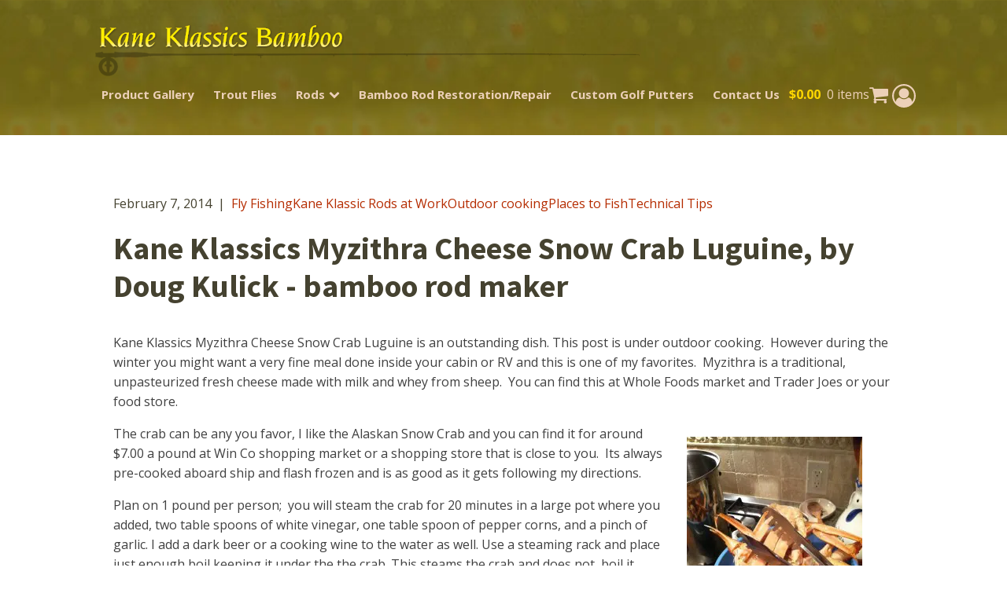

--- FILE ---
content_type: text/css
request_url: https://kaneklassics.com/wp-content/uploads/rmp-menu/css/rmp-menu.css?ver=20.51.54
body_size: 1872
content:
body{transition: transform 0.5s}#rmp_menu_trigger-2283{width: 55px;height: 55px;position: fixed;top: 15px;border-radius: 5px;display: none;text-decoration: none;right: 5%;background: #454230;transition: transform 0.5s, background-color 0.5s}#rmp_menu_trigger-2283:hover, #rmp_menu_trigger-2283:focus{background: #ffd700;text-decoration: unset}#rmp_menu_trigger-2283.is-active{background: #ffd700}#rmp_menu_trigger-2283 .rmp-trigger-box{width: 25px;color: #fff}#rmp_menu_trigger-2283 .rmp-trigger-icon-active, #rmp_menu_trigger-2283 .rmp-trigger-text-open{display: none}#rmp_menu_trigger-2283.is-active .rmp-trigger-icon-active, #rmp_menu_trigger-2283.is-active .rmp-trigger-text-open{display: inline}#rmp_menu_trigger-2283.is-active .rmp-trigger-icon-inactive, #rmp_menu_trigger-2283.is-active .rmp-trigger-text{display: none}#rmp_menu_trigger-2283 .rmp-trigger-label{color: #fff;pointer-events: none;line-height: 13px;font-family: inherit;font-size: 14px;display: inline;text-transform: inherit}#rmp_menu_trigger-2283 .rmp-trigger-label.rmp-trigger-label-top{display: block;margin-bottom: 12px}#rmp_menu_trigger-2283 .rmp-trigger-label.rmp-trigger-label-bottom{display: block;margin-top: 12px}#rmp_menu_trigger-2283 .responsive-menu-pro-inner{display: block}#rmp_menu_trigger-2283 .responsive-menu-pro-inner, #rmp_menu_trigger-2283 .responsive-menu-pro-inner::before, #rmp_menu_trigger-2283 .responsive-menu-pro-inner::after{width: 25px;height: 3px;background-color: #fff;border-radius: 4px;position: absolute}#rmp_menu_trigger-2283.is-active .responsive-menu-pro-inner, #rmp_menu_trigger-2283.is-active .responsive-menu-pro-inner::before, #rmp_menu_trigger-2283.is-active .responsive-menu-pro-inner::after{background-color: #fff}#rmp_menu_trigger-2283:hover .responsive-menu-pro-inner, #rmp_menu_trigger-2283:hover .responsive-menu-pro-inner::before, #rmp_menu_trigger-2283:hover .responsive-menu-pro-inner::after{background-color: #fff}#rmp_menu_trigger-2283 .responsive-menu-pro-inner::before{top: 10px}#rmp_menu_trigger-2283 .responsive-menu-pro-inner::after{bottom: 10px}#rmp_menu_trigger-2283.is-active .responsive-menu-pro-inner::after{bottom: 0}@media screen and (max-width: 1024px){#rmp_menu_trigger-2283{display: block}#rmp-container-2283{position: fixed;top: 0;margin: 0;transition: transform 0.5s;overflow: auto;display: block;width: 75%;max-width: 350px;min-width: 320px;background-color: #280e04;background-image: url("");height: 100%;left: 0;padding-top: 0px;padding-left: 0px;padding-bottom: 0px;padding-right: 0px}#rmp-menu-wrap-2283{padding-top: 0px;padding-left: 0px;padding-bottom: 0px;padding-right: 0px}#rmp-menu-wrap-2283 .rmp-menu, #rmp-menu-wrap-2283 .rmp-submenu{width: 100%;box-sizing: border-box;margin: 0;padding: 0}#rmp-menu-wrap-2283 .rmp-submenu-depth-1 .rmp-menu-item-link{padding-left: 10%}#rmp-menu-wrap-2283 .rmp-submenu-depth-2 .rmp-menu-item-link{padding-left: 15%}#rmp-menu-wrap-2283 .rmp-submenu-depth-3 .rmp-menu-item-link{padding-left: 20%}#rmp-menu-wrap-2283 .rmp-submenu-depth-4 .rmp-menu-item-link{padding-left: 25%}#rmp-menu-wrap-2283 .rmp-submenu.rmp-submenu-open{display: block}#rmp-menu-wrap-2283 .rmp-menu-item{width: 100%;list-style: none;margin: 0}#rmp-menu-wrap-2283 .rmp-menu-item-link{height: 40px;line-height: 40px;font-size: 15px;border-bottom: 0px solid #1d4354;font-family: inherit;color: #fff;text-align: left;background-color: inherit;font-weight: normal;letter-spacing: 0px;display: block;box-sizing: border-box;width: 100%;text-decoration: none;position: relative;overflow: hidden;transition: background-color 0.5s, border-color 0.5s, 0.5s;padding: 0 5%;padding-right: 50px}#rmp-menu-wrap-2283 .rmp-menu-item-link:after, #rmp-menu-wrap-2283 .rmp-menu-item-link:before{display: none}#rmp-menu-wrap-2283 .rmp-menu-item-link:hover, #rmp-menu-wrap-2283 .rmp-menu-item-link:focus{color: #fff;border-color: #1d4354;background-color: #ecd0b8}#rmp-menu-wrap-2283 .rmp-menu-item-link:focus{outline: none;border-color: unset;box-shadow: unset}#rmp-menu-wrap-2283 .rmp-menu-item-link .rmp-font-icon{height: 40px;line-height: 40px;margin-right: 10px;font-size: 15px}#rmp-menu-wrap-2283 .rmp-menu-current-item .rmp-menu-item-link{color: #fff;border-color: #1d4354;background-color: #ecd0b8}#rmp-menu-wrap-2283 .rmp-menu-current-item .rmp-menu-item-link:hover, #rmp-menu-wrap-2283 .rmp-menu-current-item .rmp-menu-item-link:focus{color: #fff;border-color: #3f3f3f;background-color: #ecd0b8}#rmp-menu-wrap-2283 .rmp-menu-subarrow{position: absolute;top: 0;bottom: 0;text-align: center;overflow: hidden;background-size: cover;overflow: hidden;right: 0;border-left-style: solid;border-left-color: #1d4354;border-left-width: 0px;height: 39px;width: 40px;color: #fff;background-color: inherit}#rmp-menu-wrap-2283 .rmp-menu-subarrow svg{fill: #fff}#rmp-menu-wrap-2283 .rmp-menu-subarrow:hover{color: #fff;border-color: #3f3f3f;background-color: inherit}#rmp-menu-wrap-2283 .rmp-menu-subarrow:hover svg{fill: #fff}#rmp-menu-wrap-2283 .rmp-menu-subarrow .rmp-font-icon{margin-right: unset}#rmp-menu-wrap-2283 .rmp-menu-subarrow *{vertical-align: middle;line-height: 39px}#rmp-menu-wrap-2283 .rmp-menu-subarrow-active{display: block;background-size: cover;color: #fff;border-color: #1d4354;background-color: rgba(33, 33, 33, 0.01)}#rmp-menu-wrap-2283 .rmp-menu-subarrow-active svg{fill: #fff}#rmp-menu-wrap-2283 .rmp-menu-subarrow-active:hover{color: #fff;border-color: #3f3f3f;background-color: inherit}#rmp-menu-wrap-2283 .rmp-menu-subarrow-active:hover svg{fill: #fff}#rmp-menu-wrap-2283 .rmp-submenu{display: none}#rmp-menu-wrap-2283 .rmp-submenu .rmp-menu-item-link{height: 40px;line-height: 40px;letter-spacing: 0px;font-size: 13px;border-bottom: 0px solid #1d4354;font-family: inherit;font-weight: normal;color: #fff;text-align: left;background-color: inherit}#rmp-menu-wrap-2283 .rmp-submenu .rmp-menu-item-link:hover, #rmp-menu-wrap-2283 .rmp-submenu .rmp-menu-item-link:focus{color: #fff;border-color: #1d4354;background-color: #ecd0b8}#rmp-menu-wrap-2283 .rmp-submenu .rmp-menu-current-item .rmp-menu-item-link{color: #fff;border-color: #1d4354;background-color: #ecd0b8}#rmp-menu-wrap-2283 .rmp-submenu .rmp-menu-current-item .rmp-menu-item-link:hover, #rmp-menu-wrap-2283 .rmp-submenu .rmp-menu-current-item .rmp-menu-item-link:focus{color: #fff;border-color: #3f3f3f;background-color: #ecd0b8}#rmp-menu-wrap-2283 .rmp-menu-item-description{margin: 0;padding: 5px 5%;opacity: 0.8;color: #fff}#rmp-search-box-2283{display: block;padding-top: 5%;padding-left: 5%;padding-bottom: 5%;padding-right: 5%}#rmp-search-box-2283 .rmp-search-form{margin: 0}#rmp-search-box-2283 .rmp-search-box{background: #ffffff;border: 1px solid currentColor;color: #1d4354;width: 100%;padding: 0 5%;border-radius: 30px;height: 45px;-webkit-appearance: none}#rmp-search-box-2283 .rmp-search-box::placeholder{color: #1d4354}#rmp-search-box-2283 .rmp-search-box:focus{background-color: #ffffff;outline: 2px solid currentColor;color: #1d4354}#rmp-menu-title-2283{background-color: inherit;color: #ffffff;text-align: center;font-size: 25px;padding-top: 10%;padding-left: 5%;padding-bottom: 0%;padding-right: 5%;font-weight: 400;transition: background-color 0.5s, border-color 0.5s, color 0.5s}#rmp-menu-title-2283:hover{background-color: inherit;color: #fff}#rmp-menu-title-2283 > .rmp-menu-title-link{color: #ffffff;width: 100%;background-color: unset;text-decoration: none}#rmp-menu-title-2283 > .rmp-menu-title-link:hover{color: #fff}#rmp-menu-title-2283 .rmp-font-icon{font-size: 25px}#rmp-menu-additional-content-2283{padding-top: 0%;padding-left: 5%;padding-bottom: 10%;padding-right: 5%;color: #6fda44;text-align: center;font-size: 16px}}.rmp-container{display: none;visibility: visible;padding: 0px 0px 0px 0px;z-index: 99998;transition: all 0.3s}.rmp-container.rmp-fade-top, .rmp-container.rmp-fade-left, .rmp-container.rmp-fade-right, .rmp-container.rmp-fade-bottom{display: none}.rmp-container.rmp-slide-left, .rmp-container.rmp-push-left{transform: translateX(-100%);-ms-transform: translateX(-100%);-webkit-transform: translateX(-100%);-moz-transform: translateX(-100%)}.rmp-container.rmp-slide-left.rmp-menu-open, .rmp-container.rmp-push-left.rmp-menu-open{transform: translateX(0);-ms-transform: translateX(0);-webkit-transform: translateX(0);-moz-transform: translateX(0)}.rmp-container.rmp-slide-right, .rmp-container.rmp-push-right{transform: translateX(100%);-ms-transform: translateX(100%);-webkit-transform: translateX(100%);-moz-transform: translateX(100%)}.rmp-container.rmp-slide-right.rmp-menu-open, .rmp-container.rmp-push-right.rmp-menu-open{transform: translateX(0);-ms-transform: translateX(0);-webkit-transform: translateX(0);-moz-transform: translateX(0)}.rmp-container.rmp-slide-top, .rmp-container.rmp-push-top{transform: translateY(-100%);-ms-transform: translateY(-100%);-webkit-transform: translateY(-100%);-moz-transform: translateY(-100%)}.rmp-container.rmp-slide-top.rmp-menu-open, .rmp-container.rmp-push-top.rmp-menu-open{transform: translateY(0);-ms-transform: translateY(0);-webkit-transform: translateY(0);-moz-transform: translateY(0)}.rmp-container.rmp-slide-bottom, .rmp-container.rmp-push-bottom{transform: translateY(100%);-ms-transform: translateY(100%);-webkit-transform: translateY(100%);-moz-transform: translateY(100%)}.rmp-container.rmp-slide-bottom.rmp-menu-open, .rmp-container.rmp-push-bottom.rmp-menu-open{transform: translateX(0);-ms-transform: translateX(0);-webkit-transform: translateX(0);-moz-transform: translateX(0)}.rmp-container::-webkit-scrollbar{width: 0px}.rmp-container ::-webkit-scrollbar-track{box-shadow: inset 0 0 5px transparent}.rmp-container ::-webkit-scrollbar-thumb{background: transparent}.rmp-container ::-webkit-scrollbar-thumb:hover{background: transparent}.rmp-container .rmp-menu-wrap .rmp-menu{transition: none;border-radius: 0;box-shadow: none;background: none;border: 0;bottom: auto;box-sizing: border-box;clip: auto;color: #666;display: block;float: none;font-family: inherit;font-size: 14px;height: auto;left: auto;line-height: 1.7;list-style-type: none;margin: 0;min-height: auto;max-height: none;opacity: 1;outline: none;overflow: visible;padding: 0;position: relative;pointer-events: auto;right: auto;text-align: left;text-decoration: none;text-indent: 0;text-transform: none;transform: none;top: auto;visibility: inherit;width: auto;word-wrap: break-word;white-space: normal}.rmp-container .rmp-menu-additional-content{display: block;word-break: break-word}.rmp-container .rmp-menu-title{display: flex;flex-direction: column}.rmp-container .rmp-menu-title .rmp-menu-title-image{max-width: 100%;margin-bottom: 15px;display: block;margin: auto;margin-bottom: 15px}button.rmp_menu_trigger{z-index: 999999;overflow: hidden;outline: none;border: 0;display: none;margin: 0;transition: transform 0.5s, background-color 0.5s;padding: 0}button.rmp_menu_trigger .responsive-menu-pro-inner::before, button.rmp_menu_trigger .responsive-menu-pro-inner::after{content: "";display: block}button.rmp_menu_trigger .responsive-menu-pro-inner::before{top: 10px}button.rmp_menu_trigger .responsive-menu-pro-inner::after{bottom: 10px}button.rmp_menu_trigger .rmp-trigger-box{width: 40px;display: inline-block;position: relative;pointer-events: none;vertical-align: super}.admin-bar .rmp-container, .admin-bar .rmp_menu_trigger{margin-top: 32px !important}@media screen and (max-width: 782px){.admin-bar .rmp-container, .admin-bar .rmp_menu_trigger{margin-top: 46px !important}}.rmp-menu-trigger-boring .responsive-menu-pro-inner{transition-property: none}.rmp-menu-trigger-boring .responsive-menu-pro-inner::after, .rmp-menu-trigger-boring .responsive-menu-pro-inner::before{transition-property: none}.rmp-menu-trigger-boring.is-active .responsive-menu-pro-inner{transform: rotate(45deg)}.rmp-menu-trigger-boring.is-active .responsive-menu-pro-inner:before{top: 0;opacity: 0}.rmp-menu-trigger-boring.is-active .responsive-menu-pro-inner:after{bottom: 0;transform: rotate(-90deg)}

--- FILE ---
content_type: text/css
request_url: https://kaneklassics.com/wp-content/uploads/oxygen/css/2135.css?cache=1724085221&ver=6.7.4
body_size: 2579
content:
#section-8-2135 > .ct-section-inner-wrap{max-width:100%;padding-top:20px;padding-bottom:20px;align-items:center}#section-8-2135{background-color:#454230;text-align:left}#div_block-28-2135{margin-left:0px}#div_block-50-2135{width:100%;flex-direction:row;display:flex;align-items:center}#div_block-72-2135{flex-direction:row;display:flex;text-align:left;gap:15px;align-items:center}#div_block-64-2135{text-align:left;flex-direction:row;display:flex;gap:16px;align-items:center}@media (max-width:1300px){#div_block-28-2135{display:flex;text-align:left}}@media (max-width:991px){#div_block-50-2135{flex-direction:column;display:flex}}@media (max-width:991px){#div_block-72-2135{width:100%;justify-content:center}}#text_block-9-2135{color:#ffffff;font-weight:300;font-size:14px}#link-42-2135{text-align:center;padding-top:0px}#image-13-2135{width:700px}#fancy_icon-41-2135{color:#ecd0b8}#fancy_icon-41-2135>svg{width:30px;height:30px}#fancy_icon-41-2135{background-image:linear-gradient(rgba(58,1,1,0),rgba(58,1,1,0));padding-top:11%;margin-left:5px;border-radius:0px}#fancy_icon-41-2135:hover{color:#280e04}#_header-2-2135 .oxy-header-container{max-width:100%}@media (max-width:1300px){#_header-2-2135 .oxy-header-container{flex-direction:column}#_header-2-2135 .oxy-header-container > div{justify-content:center}}#_header-2-2135{background-image:url(/wp-content/uploads/2013/09/Kane_Header_BG.jpg);background-size:contain;padding-top:30px;padding-bottom:30px;padding-right:10px;padding-left:10px;background-position:50% 50%}@media (max-width:1300px){#_header_row-3-2135 .oxy-header-container{flex-direction:column}#_header_row-3-2135 .oxy-header-container > div{justify-content:center}}#_header_row-3-2135.oxy-header-row .oxy-header-container{max-width:100%}.oxy-header.oxy-sticky-header-active > #_header_row-3-2135.oxygen-show-in-sticky-only{display:block}@media (max-width:1300px){.oxy-header.oxy-sticky-header-active > #_header_row-3-2135.oxygen-show-in-sticky-only{display:block}#_header_row-3-2135{padding-bottom:0px}}.oxy-mini-cart{position:relative;display:flex;justify-content:center;-webkit-font-smoothing:antialiased}.oxy-woo-mini-cart__summary{display:flex;flex-direction:row;justify-content:center;align-items:center;flex-wrap:nowrap;cursor:pointer}.oxy-woo-mini-cart__summary-fragments{display:flex;flex-direction:row;flex-wrap:nowrap;align-items:center}.oxy-woo-mini-cart__total{margin-right:8px}.oxy-woo-mini-cart__items-count{white-space:nowrap}.oxy-woo-mini-cart__quantity-badge{position:absolute;top:4px;right:4px;width:14px;height:14px;border-radius:50%;font-size:10px;font-weight:800;background-color:#00adef;color:white;display:none;justify-content:center;align-items:center}.oxy-woo-mini-cart__icon{width:24px;height:auto}.oxy-woo-mini-cart__flyout{position:absolute;right:0;left:unset;width:100%;min-width:300px;top:100%;opacity:0 !important;transition-property:opacity;transition-duration:0.3s;transition-timing-function:ease-in-out;pointer-events:none;background-color:#fff;z-index:9999;padding:16px}.oxy-woo-mini-cart__summary:hover + .oxy-woo-mini-cart__flyout,.oxy-woo-mini-cart:focus-within > .oxy-woo-mini-cart__flyout,.oxy-woo-mini-cart__flyout:hover,.oxy-woo-mini-cart__flyout--active{visibility:visible;opacity:1 !important;pointer-events:all}.oxy-woo-mini-cart__flyout .woocommerce-mini-cart-item{display:flex;flex-direction:row;align-items:center}.oxy-woo-mini-cart__flyout ul.product_list_widget{list-style:none outside;padding:0;margin:0}.oxy-woo-mini-cart__flyout .product_list_widget li{border-bottom:1px solid #d3ced2;padding-top:4px;margin-bottom:4px;padding-bottom:8px;list-style:none}.oxy-woo-mini-cart__flyout .woocommerce-mini-cart-item .remove{margin-right:8px;color:#d3ced2 !important;width:14px;text-align:center}.oxy-woo-mini-cart__flyout .woocommerce-mini-cart-item .remove:hover{text-decoration:none;color:#c44 !important;background:transparent !important}.oxy-woo-mini-cart__flyout .woocommerce-mini-cart-item a:not(.remove){display:flex;align-items:center;font-size:14px}.oxy-woo-mini-cart__flyout .woocommerce-mini-cart-item a:not(.remove) img{margin:0px;margin-right:12px;width:32px;height:32px}.oxy-woo-mini-cart__flyout .woocommerce-mini-cart-item .quantity{margin-left:auto;display:flex;flex-direction:column;align-items:center}.oxy-woo-mini-cart__flyout .woocommerce-mini-cart__total .woocommerce-Price-amount{color:black}.oxy-woo-mini-cart__flyout .woocommerce-mini-cart__buttons{display:flex;flex-direction:column;margin-block-end:0px}.oxy-woo-mini-cart__flyout .woocommerce-mini-cart__buttons .button{display:flex;justify-content:center;width:100%;background-color:#666666;padding:16px 48px;color:#ffffff;font-size:12px;text-transform:uppercase;font-weight:700;letter-spacing:1px;line-height:1.2;border:1px solid #666666;transition:all 0.2s ease}.oxy-woo-mini-cart__flyout .woocommerce-mini-cart__buttons .button:first-child{margin-bottom:8px;line-height:1.2;text-align:center;text-transform:uppercase;letter-spacing:1px;font-weight:700;font-size:12px;background:#ffffff;border:1px solid #65bec2;color:#65bec2;padding:16px 24px;outline:none;font-family:inherit;border-radius:4px}.oxy-woo-mini-cart__flyout .woocommerce-mini-cart__buttons .button:first-child:hover{border:1px solid #6799b2;color:#6799b2;background:#ffffff}.oxy-woo-mini-cart__flyout .woocommerce-mini-cart__buttons .button:hover{background:#999999;border-color:#999999}.oxy-woo-mini-cart__flyout .total strong{font-weight:400}.oxy-woo-mini-cart__flyout .woocommerce-mini-cart__empty-message{text-align:center}#-mini-cart-31-2135 .oxy-woo-mini-cart__icon{fill:#ecd0b8}#-mini-cart-31-2135 .oxy-woo-mini-cart__summary .woocommerce-Price-amount{color:#ffd700}#-mini-cart-31-2135 .oxy-woo-mini-cart__items-count{color:#ecd0b8}.oxy-pro-menu-list{display:flex;padding:0;margin:0;align-items:center}.oxy-pro-menu .oxy-pro-menu-list .menu-item{list-style-type:none;display:flex;flex-direction:column;width:100%;transition-property:background-color,color,border-color}.oxy-pro-menu-list > .menu-item{white-space:nowrap}.oxy-pro-menu .oxy-pro-menu-list .menu-item a{text-decoration:none;border-style:solid;border-width:0;transition-timing-function:ease-in-out;transition-property:background-color,color,border-color;border-color:transparent}.oxy-pro-menu .oxy-pro-menu-list li.current-menu-item > a,.oxy-pro-menu .oxy-pro-menu-list li.menu-item:hover > a{border-color:currentColor}.oxy-pro-menu .menu-item,.oxy-pro-menu .sub-menu{position:relative}.oxy-pro-menu .menu-item .sub-menu{padding:0;flex-direction:column;white-space:nowrap;display:flex;visibility:hidden;position:absolute;z-index:9999999;top:100%;transition-property:opacity,transform,visibility}.oxy-pro-menu-off-canvas .sub-menu:before,.oxy-pro-menu-open .sub-menu:before{display:none}.oxy-pro-menu .menu-item .sub-menu.aos-animate,.oxy-pro-menu-init .menu-item .sub-menu[data-aos^=flip]{visibility:visible}.oxy-pro-menu-container:not(.oxy-pro-menu-init) .menu-item .sub-menu[data-aos^=flip]{transition-duration:0s}.oxy-pro-menu .sub-menu .sub-menu,.oxy-pro-menu.oxy-pro-menu-vertical .sub-menu{left:100%;top:0}.oxy-pro-menu .sub-menu.sub-menu-left{right:0;left:auto !important;margin-right:100%}.oxy-pro-menu-list > .menu-item > .sub-menu.sub-menu-left{margin-right:0}.oxy-pro-menu .sub-menu li.menu-item{flex-direction:column}.oxy-pro-menu-mobile-open-icon,.oxy-pro-menu-mobile-close-icon{display:none;cursor:pointer;align-items:center}.oxy-pro-menu-off-canvas .oxy-pro-menu-mobile-close-icon,.oxy-pro-menu-open .oxy-pro-menu-mobile-close-icon{display:inline-flex}.oxy-pro-menu-mobile-open-icon > svg,.oxy-pro-menu-mobile-close-icon > svg{fill:currentColor}.oxy-pro-menu-mobile-close-icon{position:absolute}.oxy-pro-menu.oxy-pro-menu-open .oxy-pro-menu-container{width:100%;position:fixed;top:0;right:0;left:0;bottom:0;display:flex;align-items:center;justify-content:center;overflow:auto;z-index:2147483642 !important;background-color:#fff}.oxy-pro-menu .oxy-pro-menu-container.oxy-pro-menu-container{transition-property:opacity,transform,visibility}.oxy-pro-menu .oxy-pro-menu-container.oxy-pro-menu-container[data-aos^=slide]{transition-property:transform}.oxy-pro-menu .oxy-pro-menu-container.oxy-pro-menu-off-canvas-container,.oxy-pro-menu .oxy-pro-menu-container.oxy-pro-menu-off-canvas-container[data-aos^=flip]{visibility:visible !important}.oxy-pro-menu .oxy-pro-menu-open-container .oxy-pro-menu-list,.oxy-pro-menu .oxy-pro-menu-off-canvas-container .oxy-pro-menu-list{align-items:center;justify-content:center;flex-direction:column}.oxy-pro-menu.oxy-pro-menu-open > .oxy-pro-menu-container{max-height:100vh;overflow:auto;width:100%}.oxy-pro-menu.oxy-pro-menu-off-canvas > .oxy-pro-menu-container{max-height:100vh;overflow:auto;z-index:1000}.oxy-pro-menu-container > div:first-child{margin:auto}.oxy-pro-menu-off-canvas-container{display:flex !important;position:fixed;width:auto;align-items:center;justify-content:center}.oxy-pro-menu-off-canvas-container a,.oxy-pro-menu-open-container a{word-break:break-word}.oxy-pro-menu.oxy-pro-menu-off-canvas .oxy-pro-menu-list{align-items:center;justify-content:center;flex-direction:column}.oxy-pro-menu.oxy-pro-menu-off-canvas .oxy-pro-menu-container .oxy-pro-menu-list .menu-item,.oxy-pro-menu.oxy-pro-menu-open .oxy-pro-menu-container .oxy-pro-menu-list .menu-item{flex-direction:column;width:100%;text-align:center}.oxy-pro-menu.oxy-pro-menu-off-canvas .sub-menu,.oxy-pro-menu.oxy-pro-menu-open .sub-menu{display:none;visibility:visible;opacity:1;position:static;align-items:center;justify-content:center;white-space:normal;width:100%}.oxy-pro-menu.oxy-pro-menu-off-canvas .menu-item,.oxy-pro-menu.oxy-pro-menu-open .menu-item{justify-content:center;min-height:32px}.oxy-pro-menu .menu-item.menu-item-has-children,.oxy-pro-menu .sub-menu .menu-item.menu-item-has-children{flex-direction:row;align-items:center}.oxy-pro-menu .menu-item > a{display:inline-flex;align-items:center;justify-content:center}.oxy-pro-menu.oxy-pro-menu-off-canvas .menu-item-has-children > a .oxy-pro-menu-dropdown-icon-click-area,.oxy-pro-menu.oxy-pro-menu-open .menu-item-has-children > a .oxy-pro-menu-dropdown-icon-click-area{min-width:32px;min-height:32px}.oxy-pro-menu .menu-item-has-children > a .oxy-pro-menu-dropdown-icon-click-area{display:flex;align-items:center;justify-content:center}.oxy-pro-menu .menu-item-has-children > a svg{width:1.4em;height:1.4em;fill:currentColor;transition-property:transform}.oxy-pro-menu.oxy-pro-menu-off-canvas .menu-item > a svg,.oxy-pro-menu.oxy-pro-menu-open .menu-item > a svg{width:1em;height:1em}.oxy-pro-menu-off-canvas .oxy-pro-menu-container:not(.oxy-pro-menu-dropdown-links-toggle) .oxy-pro-menu-dropdown-icon-click-area,.oxy-pro-menu-open .oxy-pro-menu-container:not(.oxy-pro-menu-dropdown-links-toggle) .oxy-pro-menu-dropdown-icon-click-area{display:none}.oxy-pro-menu-off-canvas .menu-item:not(.menu-item-has-children) .oxy-pro-menu-dropdown-icon-click-area,.oxy-pro-menu-open .menu-item:not(.menu-item-has-children) .oxy-pro-menu-dropdown-icon-click-area{min-height:32px;width:0px}.oxy-pro-menu.oxy-pro-menu-off-canvas .oxy-pro-menu-show-dropdown:not(.oxy-pro-menu-dropdown-links-toggle) .oxy-pro-menu-list .menu-item-has-children,.oxy-pro-menu.oxy-pro-menu-open .oxy-pro-menu-show-dropdown:not(.oxy-pro-menu-dropdown-links-toggle) .oxy-pro-menu-list .menu-item-has-children{padding-right:0px}.oxy-pro-menu-container .menu-item a{width:100%;text-align:center}.oxy-pro-menu-container:not(.oxy-pro-menu-open-container):not(.oxy-pro-menu-off-canvas-container) ul:not(.sub-menu) > li > .sub-menu{top:100%;left:0}.oxy-pro-menu-container:not(.oxy-pro-menu-open-container):not(.oxy-pro-menu-off-canvas-container) .sub-menu .sub-menu{top:0;left:100%}.oxy-pro-menu-container:not(.oxy-pro-menu-open-container):not(.oxy-pro-menu-off-canvas-container) a{-webkit-tap-highlight-color:transparent}.oxy-pro-menu-dropdown-links-toggle.oxy-pro-menu-open-container .menu-item-has-children ul,.oxy-pro-menu-dropdown-links-toggle.oxy-pro-menu-off-canvas-container .menu-item-has-children ul{border-radius:0px !important;width:100%}.oxy-pro-menu-dropdown-animating[data-aos*="down"]{pointer-events:none}.sub-menu .oxy-pro-menu-dropdown-animating[data-aos*="down"]{pointer-events:auto}.sub-menu .oxy-pro-menu-dropdown-animating[data-aos*="right"]{pointer-events:none}.sub-menu .oxy-pro-menu-dropdown-animating.sub-menu-left[data-aos*="left"]{pointer-events:none}.oxy-pro-menu-dropdown-animating-out{pointer-events:none}.oxy-pro-menu-list .menu-item a{border-color:transparent}.oxy-pro-menu-list .menu-item.current-menu-item a,.oxy-pro-menu-list .menu-item.menu-item.menu-item.menu-item a:focus-within,.oxy-pro-menu-list .menu-item.menu-item.menu-item.menu-item a:hover{border-color:currentColor}#-pro-menu-14-2135 .oxy-pro-menu-list .menu-item,#-pro-menu-14-2135 .oxy-pro-menu-list .menu-item a{font-family:'Open Sans';font-size:15px;font-weight:700;color:#ecd0b8;transition-duration:0.3s}#-pro-menu-14-2135 .oxy-pro-menu-list .menu-item a{padding-left:10px;padding-top:10px;padding-right:10px;padding-bottom:10px}#-pro-menu-14-2135 .oxy-pro-menu-list > .menu-item{margin-left:2px;margin-right:2px}#-pro-menu-14-2135 .oxy-pro-menu-list > .menu-item > a{border-radius:4px}#-pro-menu-14-2135 .oxy-pro-menu-list .menu-item.menu-item.menu-item.menu-item a:hover,#-pro-menu-14-2135 .oxy-pro-menu-list .menu-item.menu-item.menu-item.menu-item a:focus-within{color:#ecd0b8;background-color:#280e04}#-pro-menu-14-2135 .oxy-pro-menu-list .menu-item.current-menu-item.current-menu-item a{color:#ecd0b8;background-color:#280e04}#-pro-menu-14-2135 .sub-menu{border-radius:4px}#-pro-menu-14-2135 .sub-menu > li:last-child > a{border-bottom-left-radius:4px;border-bottom-right-radius:4px}#-pro-menu-14-2135 .sub-menu > li:first-child > a{border-top-left-radius:4px;border-top-right-radius:4px}#-pro-menu-14-2135 .oxy-pro-menu-show-dropdown .oxy-pro-menu-list .menu-item-has-children > a svg{font-size:10px;margin-left:5px}#-pro-menu-14-2135 .oxy-pro-menu-container:not(.oxy-pro-menu-open-container):not(.oxy-pro-menu-off-canvas-container) .sub-menu .menu-item a{background-color:#280e04;padding-left:10px;padding-top:10px;padding-right:10px;padding-bottom:10px}#-pro-menu-14-2135 .oxy-pro-menu-container:not(.oxy-pro-menu-open-container):not(.oxy-pro-menu-off-canvas-container) .sub-menu .menu-item a:hover,#-pro-menu-14-2135 .oxy-pro-menu-container:not(.oxy-pro-menu-open-container):not(.oxy-pro-menu-off-canvas-container) .sub-menu .menu-item a:focus-within{background-color:#ecd0b8;color:#280e04}#-pro-menu-14-2135 .oxy-pro-menu-container:not(.oxy-pro-menu-open-container):not(.oxy-pro-menu-off-canvas-container) .sub-menu .menu-item,#-pro-menu-14-2135 .oxy-pro-menu-container:not(.oxy-pro-menu-open-container):not(.oxy-pro-menu-off-canvas-container) .sub-menu .menu-item a{text-align:left;font-size:14px;font-family:'Open Sans';color:#ecd0b8;font-weight:700}#-pro-menu-14-2135 .oxy-pro-menu-container .menu-item a{text-align:left;justify-content:flex-start}#-pro-menu-14-2135 .oxy-pro-menu-container.oxy-pro-menu-open-container .menu-item,#-pro-menu-14-2135 .oxy-pro-menu-container.oxy-pro-menu-off-canvas-container .menu-item{align-items:flex-start}#-pro-menu-14-2135{menu-dropdown-animation:fade}#-pro-menu-14-2135:hover{oxy-pro-menu-slug-oxypromenucontainernotoxypromenuopencontainernotoxypromenuoffcanvascontainersubmenumenuitemabackground-color:#ecd0b8;oxy-pro-menu-slug-oxypromenucontainernotoxypromenuopencontainernotoxypromenuoffcanvascontainersubmenumenuitemacolor:#280e04;oxy-pro-menu-slug-oxypromenulistmenuitemmenuitemmenuitemmenuitemacolor:#ecd0b8;oxy-pro-menu-slug-oxypromenulistmenuitemmenuitemmenuitemmenuitemabackground-color:#280e04}@media (max-width:1300px){#-pro-menu-14-2135{display:flex}}@media (max-width:991px){#-pro-menu-14-2135{display:none}}

--- FILE ---
content_type: text/css
request_url: https://kaneklassics.com/wp-content/uploads/oxygen/css/2144.css?cache=1721948094&ver=6.7.4
body_size: 44
content:
#section-2-2144 > .ct-section-inner-wrap{max-width:100%;align-items:center}#section-2-2144{text-align:left}#div_block-7-2144{text-align:left;flex-direction:row;display:flex;margin-bottom:20px}#headline-4-2144{margin-bottom:20px;color:#454230}#text_block-8-2144{color:#454230}#text_block-9-2144{color:#454230}

--- FILE ---
content_type: text/plain
request_url: https://www.google-analytics.com/j/collect?v=1&_v=j102&a=52305811&t=pageview&_s=1&dl=https%3A%2F%2Fkaneklassics.com%2F2014%2F02%2Fkane-klassics-myzithra-cheese-snow-crab-luguine-doug-kulick-bamboo-rod-maker%2F&ul=en-us%40posix&dt=Kane%20Klassics%20Myzithra%20Cheese%20Snow%20Crab%20Luguine%2C%20by%20Doug%20Kulick%20-%20bamboo%20rod%20maker%20-%20Bamboo%20Fly%20Rods&sr=1280x720&vp=1280x720&_u=IEBAAEABAAAAACAAI~&jid=145352775&gjid=1701399517&cid=1852394134.1769148551&tid=UA-423465-45&_gid=606386953.1769148551&_r=1&_slc=1&z=101247688
body_size: -451
content:
2,cG-MV80XMSYR8